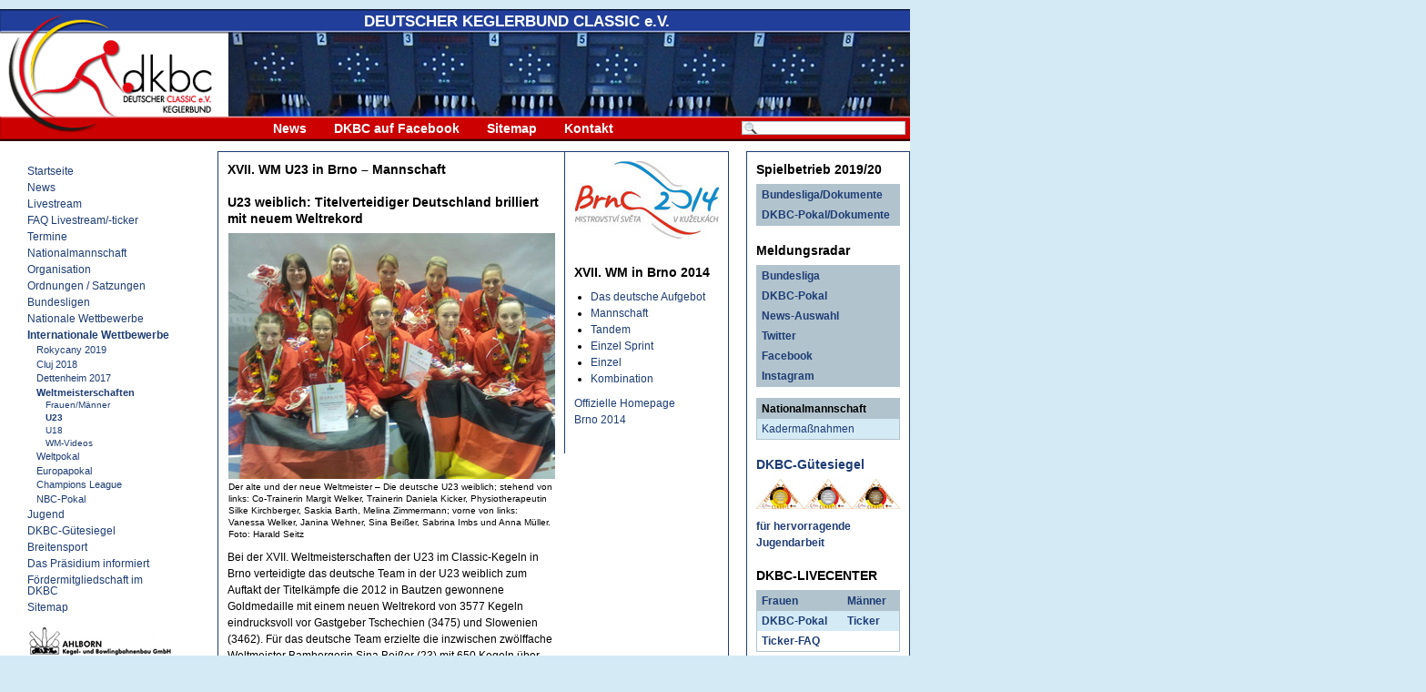

--- FILE ---
content_type: text/html; charset=utf-8
request_url: https://www.dkbc.de/DKBC_Archiv/www.dkbc.de/internationale-wettbewerbe/weltmeisterschaften/u23/xvii-wm-in-brno-2014/mannschaft/index.html
body_size: 12335
content:
<!DOCTYPE html
     PUBLIC "-//W3C//DTD XHTML 1.0 Transitional//EN"
     "http://www.w3.org/TR/xhtml1/DTD/xhtml1-transitional.dtd">
<html xml:lang="de-DE" lang="de-DE" xmlns="http://www.w3.org/1999/xhtml">

<!-- Mirrored from www.dkbc.de/internationale-wettbewerbe/weltmeisterschaften/u23/xvii-wm-in-brno-2014/mannschaft/ by HTTrack Website Copier/3.x [XR&CO'2014], Sun, 14 Jul 2019 01:27:54 GMT -->
<!-- Added by HTTrack --><meta http-equiv="content-type" content="text/html;charset=utf-8" /><!-- /Added by HTTrack -->
<head>

<meta http-equiv="Content-Type" content="text/html; charset=utf-8" />
<!-- 
	This website is powered by TYPO3 - inspiring people to share!
	TYPO3 is a free open source Content Management Framework initially created by Kasper Skaarhoj and licensed under GNU/GPL.
	TYPO3 is copyright 1998-2012 of Kasper Skaarhoj. Extensions are copyright of their respective owners.
	Information and contribution at http://typo3.org/
-->

<base  />
<link rel="shortcut icon" href="../../../../../index.html" type="directory" />
<link rel="icon" href="../../../../../index.html" type="directory" />
<title>Deutschen Keglerbundes Classic e.V. (DKBC): Mannschaft</title>
<meta name="generator" content="TYPO3 4.6 CMS" />

<link rel="stylesheet" type="text/css" href="../../../../../typo3temp/stylesheet_392ef720379835.css?1326459093" media="all" />
<link rel="stylesheet" type="text/css" href="../../../../../fileadmin/template/css/reset80dd.css?1325157881" media="all" />
<link rel="stylesheet" type="text/css" href="../../../../../fileadmin/template/css/layout20f14.css?1372665509" media="all" />
<link rel="stylesheet" type="text/css" href="../../../../../fileadmin/template/css/rte3c6c.css?1326822863" media="all" />
<link rel="stylesheet" type="text/css" href="../../../../../fileadmin/template/css/print80dd.css?1325157881" media="print" />


<script src="../../../../../fileadmin/template/js/jquery-1.7.1.min9e7e.js?1325501308" type="text/javascript"></script>
<script src="../../../../../fileadmin/template/js/init-dkbc372f.js?1332745267" type="text/javascript"></script>


<link href="../../../../../news/indexee9f.html?type=100" rel="alternate" title="DKBC News" type="application/rss+xml" /><link rel="stylesheet" href="../../../../../typo3conf/ext/perfectlightbox/res/css/slightbox.css" type="text/css" media="screen,projection" /><script type="text/javascript" src="../../../../../typo3conf/ext/perfectlightbox/res/js/slimbox.2.0.4.yui.js"></script><script type="text/javascript">
	SlimboxOptions.resizeSpeed = 400;
	SlimboxOptions.overlayOpacity = 0.8;
	SlimboxOptions.loop = true;
	SlimboxOptions.allowSave = false;
	SlimboxOptions.slideshowAutoplay = false;
	SlimboxOptions.slideshowInterval = 5000;
	SlimboxOptions.slideshowAutoclose = true;
	SlimboxOptions.counterText = 'Bild ###x### von ###y###';</script>


</head>
<body id="cts-page-1129" class="cts-layout-mode-mbe cts-lang-0 cts-layout-1">

<div class="superbanner"><!-- Anschlusstor Tag 2015-07 -->
<script src="http://anschlusstor.adspirit.de/adscript.php?pnm=21990&amp;ord=[timestamp]" type="text/javascript" language="JavaScript"></script>
<noscript>
 <a href="http://anschlusstor.adspirit.de/adnoclick.php?pnm=21990&amp;ord=[timestamp]" target="_top">
  <img src="http://anschlusstor.adspirit.de/adnoscript.php?pid=1949&amp;ord=[timestamp]"
       alt="Hier klicken!" border="0" width="728" height="90" />
 </a>
</noscript></div>
	<div id="page">
		<div id="header">
			<h1><a href="#" >DEUTSCHER KEGLERBUND <span>CLASSIC</span> e.V.</a></h1><ul><li class="cts-first"><a href="../../../../../news/index.html" onfocus="blurLink(this);"  >News</a></li><li><a href="https://www.facebook.com/dkbc.news" onfocus="blurLink(this);"  >DKBC auf Facebook</a></li><li><a href="../../../../../sitemap/index.html" onfocus="blurLink(this);"  >Sitemap</a></li><li class="cts-last"><a href="../../../../../sonstiges/kontakt/index.html" onfocus="blurLink(this);"  >Kontakt</a></li></ul><form class="lib-search" method="post" action="http://www.dkbc.de/suche/"><input type="text" class="lib-search-sword" value="" name="tx_indexedsearch[sword]" /><input type="submit" class="lib-search-sword-submit" value="Suchen" name="tx_indexedsearch[submit_button]" /></form>
		</div>
		<div id="content-wrap">
			<div id="col-nav" class="col">
				<div class="inlay">
					<ul><li class="cts-first"><a href="../../../../../index.html" onfocus="blurLink(this);"  >Startseite</a></li><li class="cts-ifsub"><a href="../../../../../news/index.html" onfocus="blurLink(this);"  >News</a></li><li class="cts-ifsub"><a href="../../../../../livestream/index.html" onfocus="blurLink(this);"  >Livestream</a></li><li><a href="../../../../../faq-livestreamliveticker/index.html" onfocus="blurLink(this);"  >FAQ Livestream/-ticker</a></li><li><a href="../../../../../termine/index.html" onfocus="blurLink(this);"  >Termine</a></li><li class="cts-ifsub"><a href="../../../../../nationalmannschaft/index.html" onfocus="blurLink(this);"  >Nationalmannschaft</a></li><li class="cts-ifsub"><a href="../../../../../organisation/index.html" onfocus="blurLink(this);"  >Organisation</a></li><li><a href="../../../../../ordnungen-satzungen/index.html" onfocus="blurLink(this);"  >Ordnungen / Satzungen</a></li><li class="cts-ifsub"><a href="../../../../../bundesligen/index.html" onfocus="blurLink(this);"  >Bundesligen</a></li><li class="cts-ifsub"><a href="../../../../../nationale-wettbewerbe/index.html" onfocus="blurLink(this);"  >Nationale Wettbewerbe</a></li><li class="cts-ifsub cts-actifsub cts-act"><a href="../../../../index.html" onfocus="blurLink(this);"  class="cts-act cts-actifsub">Internationale Wettbewerbe</a><ul><li class="cts-first cts-ifsub"><a href="http://dkbc.zliga.de/News/1370193068/1557057682/wm2019" onfocus="blurLink(this);"  >Rokycany 2019</a></li><li class="cts-ifsub"><a href="../../../../cluj-2018/index.html" onfocus="blurLink(this);"  >Cluj 2018</a></li><li class="cts-ifsub"><a href="../../../../dettenheim-2017/index.html" onfocus="blurLink(this);"  >Dettenheim 2017</a></li><li class="cts-ifsub cts-actifsub cts-act"><a href="../../../index.html" onfocus="blurLink(this);"  class="cts-act cts-actifsub">Weltmeisterschaften</a><ul><li class="cts-first cts-ifsub"><a href="../../../frauenmaenner/index.html" onfocus="blurLink(this);"  >Frauen/Männer</a></li><li class="cts-ifsub cts-actifsub cts-act"><a href="../../index.html" onfocus="blurLink(this);"  class="cts-act cts-actifsub">U23</a></li><li class="cts-ifsub"><a href="../../../u18/index.html" onfocus="blurLink(this);"  >U18</a></li><li class="cts-last cts-ifsub"><a href="../../../wm-videos/index.html" onfocus="blurLink(this);"  >WM-Videos</a></li></ul></li><li class="cts-ifsub"><a href="../../../../weltpokal/index.html" onfocus="blurLink(this);"  >Weltpokal</a></li><li class="cts-ifsub"><a href="../../../../europapokal/index.html" onfocus="blurLink(this);"  >Europapokal</a></li><li class="cts-ifsub"><a href="../../../../champions-league/index.html" onfocus="blurLink(this);"  >Champions League</a></li><li class="cts-last cts-ifsub"><a href="../../../../nbc-pokal/index.html" onfocus="blurLink(this);"  >NBC-Pokal</a></li></ul></li><li class="cts-ifsub"><a href="../../../../../jugend/index.html" onfocus="blurLink(this);"  >Jugend</a></li><li class="cts-ifsub"><a href="../../../../../dkbc-guetesiegel/index.html" onfocus="blurLink(this);"  >DKBC-Gütesiegel</a></li><li class="cts-ifsub"><a href="../../../../../breitensport/index.html" onfocus="blurLink(this);"  >Breitensport</a></li><li><a href="../../../../../das-praesidium-informiert/index.html" onfocus="blurLink(this);"  >Das Präsidium informiert</a></li><li><a href="../../../../../foerdermitgliedschaft-im-dkbc/index.html" onfocus="blurLink(this);"  >Fördermitgliedschaft im DKBC</a></li><li class="cts-last"><a href="../../../../../sitemap/index.html" onfocus="blurLink(this);"  >Sitemap</a></li></ul>
	<!--  CONTENT ELEMENT, uid:5/image [begin] -->
		<div id="c5" class="csc-default" >
		<!--  Image block: [begin] -->
			<div class="csc-textpic csc-textpic-left csc-textpic-above"><div class="csc-textpic-imagewrap" style="width:160px;"><div class="csc-textpic-imagerow" style="width:160px;"><ul><li class="csc-textpic-image csc-textpic-firstcol csc-textpic-lastcol" style="width:160px;"><a href="http://www.ahlborn-leipzig.de//" target="_blank" ><img src="../../../../../typo3temp/pics/ahlborn_200_35176494c3.png" width="160" height="38" border="0" alt="" /></a></li></ul></div><div class="csc-textpic-imagerow" style="width:160px;"><ul><li class="csc-textpic-image csc-textpic-firstcol csc-textpic-lastcol" style="width:160px;"><a href="http://www.pauly-bowling.com/" target="_blank" ><img src="../../../../../typo3temp/pics/Pauly-logo_200_8711638e1d.png" width="160" height="72" border="0" alt="" /></a></li></ul></div><div class="csc-textpic-imagerow" style="width:160px;"><ul><li class="csc-textpic-image csc-textpic-firstcol csc-textpic-lastcol" style="width:160px;"><a href="../../../../../sonstiges/partner-des-dkbc/resqq-care/index.html" target="_blank" ><img src="../../../../../typo3temp/pics/resq-logo_200_023f3889fc.png" width="160" height="43" border="0" alt="" /></a></li></ul></div><div class="csc-textpic-imagerow" style="width:160px;"><ul><li class="csc-textpic-image csc-textpic-firstcol csc-textpic-lastcol" style="width:160px;"><a href="https://www.teamsport-hoffmann.de/" target="_blank" ><img src="../../../../../typo3temp/pics/Sport-Hoffmann_200_c8272e3837.png" width="160" height="72" border="0" alt="" /></a></li></ul></div><div class="csc-textpic-imagerow" style="width:160px;"><ul><li class="csc-textpic-image csc-textpic-firstcol csc-textpic-lastcol" style="width:160px;"><a href="https://www.tickaroo.com/" target="_blank" ><img src="../../../../../typo3temp/pics/tickaroo_logo_megaphone_200_6337fff73c.png" width="160" height="72" border="0" alt="" /></a></li></ul></div><div class="csc-textpic-imagerow csc-textpic-imagerow-last" style="width:160px;"><ul><li class="csc-textpic-image csc-textpic-firstcol csc-textpic-lastcol" style="width:160px;"><a href="https://www.kegelbahnshop.de/" target="_blank" ><img src="../../../../../typo3temp/pics/Winner-mit-R_200_1e6a14587b.png" width="160" height="61" border="0" alt="" /></a></li></ul></div></div></div><div class="csc-textpic-clear"><!-- --></div>
		<!--  Image block: [end] -->
			</div>
	<!--  CONTENT ELEMENT, uid:5/image [end] -->
		<ul><li class="cts-first cts-ifsub"><a href="../../../../../sonstiges/presse/index.html" onfocus="blurLink(this);"  >Presse</a></li><li><a href="../../../../../sonstiges/kontakt/index.html" onfocus="blurLink(this);"  >Kontakt</a></li><li class="cts-last"><a href="../../../../../sonstiges/archiv/index.html" onfocus="blurLink(this);"  >Archiv</a></li></ul>
				</div>
			</div>
			<div id="content-block">
				<div id="col-maincontent" class="col contentcol">
					<div class="inlay">
					<!–- TYPO3SEARCH_begin -–>
	<!--  CONTENT ELEMENT, uid:8253/textpic [begin] -->
		<div id="c8253" class="csc-default" >
		<!--  Header: [begin] -->
			<div class="csc-header csc-header-n1"><h1 class="csc-firstHeader">XVII. WM U23 in Brno – Mannschaft</h1></div>
		<!--  Header: [end] -->
			
		<!--  Image block: [begin] -->
			<div class="csc-textpic-text"></div>
		<!--  Image block: [end] -->
			</div>
	<!--  CONTENT ELEMENT, uid:8253/textpic [end] -->
		
	<!--  CONTENT ELEMENT, uid:8429/textpic [begin] -->
		<div id="c8429" class="csc-default" >
		<!--  Header: [begin] -->
			<div class="csc-header csc-header-n2"><h1>U23 weiblich: Titelverteidiger Deutschland brilliert mit neuem Weltrekord</h1></div>
		<!--  Header: [end] -->
			
		<!--  Image block: [begin] -->
			<div class="csc-textpic csc-textpic-center csc-textpic-above"><div class="csc-textpic-imagewrap" style="width:359px;"><dl class="csc-textpic-image csc-textpic-firstcol csc-textpic-lastcol" style="width:359px;"><dt><a href="../../../../../typo3temp/pics/weltmeister_deutschland_02_62089321a6.jpg"  title="Der alte und der neue Weltmeister – Die deutsche U23 weiblich; stehend von links: Co-Trainerin Margit Welker, Trainerin Daniela Kicker, Physiotherapeutin Silke Kirchberger, Saskia Barth, Melina Zimmermann; vorne von links: Vanessa Welker, Janina Wehner, Sina Beißer, Sabrina Imbs und Anna Müller. Foto: Harald Seitz" rel="lightbox[lb8429]"><img src="../../../../../typo3temp/pics/weltmeister_deutschland_02_185b3b92d8.jpg" width="359" height="270" border="0" alt="" /></a></dt><dd class="csc-textpic-caption">Der alte und der neue Weltmeister – Die deutsche U23 weiblich; stehend von links: Co-Trainerin Margit Welker, Trainerin Daniela Kicker, Physiotherapeutin Silke Kirchberger, Saskia Barth, Melina Zimmermann; vorne von links: Vanessa Welker, Janina Wehner, Sina Beißer, Sabrina Imbs und Anna Müller. Foto: Harald Seitz</dd></dl></div><div class="csc-textpic-text">
		<!--  Text: [begin] -->
			<p class="bodytext">Bei der XVII. Weltmeisterschaften der U23 im Classic-Kegeln in Brno verteidigte das deutsche Team in der U23 weiblich zum Auftakt der Titelkämpfe die 2012 in Bautzen gewonnene Goldmedaille mit einem neuen Weltrekord von 3577 Kegeln eindrucksvoll vor Gastgeber Tschechien (3475) und Slowenien (3462). Für das deutsche Team erzielte die inzwischen zwölffache Weltmeister Bambergerin Sina Beißer (23) mit 650 Kegeln über 120 Wurf das beste Einzelresultat und hat damit ebenso gute Chancen auf weitere Medaillen in den bis zum kommenden Sonntag folgenden Einzelkonkurrenzen wie die Schrezheimerin Saskia Barth. Die 19-jährige Jüngste im Team spielte als Schlussspielerin mit 628 Kegeln eindrucksvoll auf und knackte bereits 16 Wurf vor Schluss den acht Jahre alten Weltrekord der Sloweninnen (3554).</p>
		<!--  Text: [end] -->
			</div></div><div class="csc-textpic-clear"><!-- --></div>
		<!--  Image block: [end] -->
			</div>
	<!--  CONTENT ELEMENT, uid:8429/textpic [end] -->
		
	<!--  CONTENT ELEMENT, uid:8430/text [begin] -->
		<div id="c8430" class="csc-default" >
		<!--  Text: [begin] -->
			<table class="table-default"><thead><tr><th scope="col" style="height:15.0pt; width:20pt" height="20" width="26"></th><th scope="col" style="width:180pt" width="240">Mannschaft U23 weiblich</th><th scope="col" style="width:60pt" width="80"></th></tr></thead><tbody> <tr> <td class><b>G</b></td> <td class><b>Deutschland</b></td> <td class><b><span>&nbsp;</span>3577 (WR)</b></td> </tr> <tr> <td class></td> <td class>Sina Beißer (Viktoria Bamberg) 650, Vanessa Welker (ESV Pirmasens) 572, Janine Wehner 565, Sabrina Imbs (beide Victoria Bamberg) 580, Melina Zimmermann (KV Liedolsheim) 583, Saskia Barth (KC Schrezheim) 627</td> <td class></td> </tr> <tr> <td class><b>S</b></td> <td class>Tschechien<span>&nbsp;</span></td> <td class>3475</td> </tr> <tr> <td class></td> <td class>Tatouskova 558, Topicova 615, Johnova/61. Hofmanova 584, Musilova 552, Navrkalova 583, Jandikova 583</td> <td class></td> </tr> <tr> <td class><b>B</b></td> <td class>Slowenien</td> <td class>3462</td> </tr> <tr> <td class></td> <td class>Ivancic 598, Crep 545, Dobravec 544, Ulaga 569, Gorjanc 670, Mejac/61. Zalar 536</td> <td class></td> </tr> <tr> <td class>4.</td> <td class>Kroatien</td> <td class>3438</td> </tr> <tr> <td class>5.</td> <td class>Serbien</td> <td class>3409</td> </tr> <tr> <td class>6.</td> <td class>Ungarn</td> <td class>3395</td> </tr> <tr> <td class>7.</td> <td class>Polen</td> <td class>3356</td> </tr> <tr> <td class>8.</td> <td class>Slowakei</td> <td class>3302</td> </tr> <tr> <td class>9.</td> <td class>Rumänien</td> <td class>3298</td> </tr> <tr> <td class>10.</td> <td class>Frankreich</td> <td class>3279</td> </tr> <tr> <td class>11.</td> <td class>Italien</td> <td class>3273</td> </tr> <tr> <td class>12.</td> <td class>Österreich</td> <td class>3240</td> </tr> <tr> <td class>13.</td> <td class>Montenegro</td> <td class>2935</td> </tr> <tr> <td class>14.</td> <td class>Estland</td> <td class>1066</td> </tr> <tr> <td class>15.</td> <td class>Mazedonien</td> <td class>1063</td> </tr> </tbody></table>
		<!--  Text: [end] -->
			</div>
	<!--  CONTENT ELEMENT, uid:8430/text [end] -->
		
	<!--  CONTENT ELEMENT, uid:8452/textpic [begin] -->
		<div id="c8452" class="csc-default" >
		<!--  Header: [begin] -->
			<div class="csc-header csc-header-n4"><h1>U23 männlich verlor Medaillen frühzeitig aus den Augen</h1></div>
		<!--  Header: [end] -->
			
		<!--  Image block: [begin] -->
			<div class="csc-textpic csc-textpic-intext-right"><div class="csc-textpic-imagewrap" style="width:160px;"><div class="csc-textpic-imagerow" style="width:160px;"><dl class="csc-textpic-image csc-textpic-firstcol csc-textpic-lastcol" style="width:160px;"><dt><a href="../../../../../typo3temp/pics/manuel_weiss_team_02_effd70e967.jpg"  title="Manuel Weiß war als Startspieler zugleich Bester im deutschen Team mit 629 Kegeln. Fotos: MS2014brno" rel="lightbox[lb8452]"><img src="../../../../../typo3temp/pics/manuel_weiss_team_02_975cce5dcf.jpg" width="160" height="224" border="0" alt="" /></a></dt><dd class="csc-textpic-caption">Manuel Weiß war als Startspieler zugleich Bester im deutschen Team mit 629 Kegeln. Fotos: MS2014brno<br /></dd></dl></div><div class="csc-textpic-imagerow" style="width:160px;"><dl class="csc-textpic-image csc-textpic-firstcol csc-textpic-lastcol" style="width:160px;"><dt><a href="../../../../../uploads/pics/matthias_hueller_team_02.jpg"  title="Matthias Hüller kam gar nicht mit der Bahn zurecht und musste nach 60 Wurf ausgewechselt werden." rel="lightbox[lb8452]"><img src="../../../../../typo3temp/pics/matthias_hueller_team_02_247801da2a.jpg" width="160" height="115" border="0" alt="" /></a></dt><dd class="csc-textpic-caption">Matthias Hüller kam gar nicht mit der Bahn zurecht und musste nach 60 Wurf ausgewechselt werden.<br /></dd></dl></div><div class="csc-textpic-imagerow" style="width:160px;"><dl class="csc-textpic-image csc-textpic-firstcol csc-textpic-lastcol" style="width:160px;"><dt><a href="../../../../../uploads/pics/daniel_schmid_team.jpg"  title="Daniel Schmid spielte zu kurz und konnte diesen technischen Fehler im Wettkampf nicht mehr ausmerzen." rel="lightbox[lb8452]"><img src="../../../../../typo3temp/pics/daniel_schmid_team_b65000b30e.jpg" width="160" height="115" border="0" alt="" /></a></dt><dd class="csc-textpic-caption">Daniel Schmid spielte zu kurz und konnte diesen technischen Fehler im Wettkampf nicht mehr ausmerzen.<br /></dd></dl></div><div class="csc-textpic-imagerow csc-textpic-imagerow-last" style="width:160px;"><dl class="csc-textpic-image csc-textpic-firstcol csc-textpic-lastcol" style="width:160px;"><dt><a href="../../../../../uploads/pics/dominik_kunze_team_01.jpg"  title="Dominik Kunze übertraf die 600er-Marke, konnte aber die Leistungen aus der UWV nicht auf die Bahn bringen." rel="lightbox[lb8452]"><img src="../../../../../typo3temp/pics/dominik_kunze_team_01_059bfcfc02.jpg" width="160" height="115" border="0" alt="" /></a></dt><dd class="csc-textpic-caption">Dominik Kunze übertraf die 600er-Marke, konnte aber die Leistungen aus der UWV nicht auf die Bahn bringen.</dd></dl></div></div><div class="csc-textpic-text">
		<!--  Text: [begin] -->
			<p class="bodytext">Im zweiten Wettbewerb der XVII. Weltmeisterschaften der U23 in Brno hofften die deutschen Jungen, es den Mädchen vom Vortag gleichzutun. Der Bronzemedaillengewinner von 2012 musste aber bereits beim zweiten Starter wechseln, um den Anschluss nach vorn nicht ganz zu verlieren. Stark begann Manuel Weiß, der Robert Ernjesi (Serbien) lange Zeit Paroli bieten konnte. Gar nicht klar kam dagegen der Neumarkter Matthias Hüller bei seinem ersten WM-Auftritt, mit Denis Annasensl vom EKC Lonsee wurde es ab Wurf 61 sichtlich besser. Weil aber auch Daniel Schmid keinen Sahnetag erwischte, verlor das deutsche Team frühzeitig die angestrebte Medaille aus den Augen und wurde schließlich Fünfter.<br /> Dass die deutschen Kegler aber die Hoffnung nicht aufgaben, bewies Timo Hehl mit 628 Kegeln als Bester seines Durchgangs. Auch Dominik Kunze bot als Jüngster eine solide Leistung, auch wenn er das Einzel-Finale trotz 604 Kegeln verpasste. Auch Schlussspieler Fabian Lutz war lange Zeit auf Finalkurs für die Einzelkonkurrenz, verpasste diese mit 608 Kegeln um ganze sieben Kegel.<br /> <br /> Weltmeister - mit neuen Weltrekord von 3890 Kegeln - wurde Serbien. Das deutsche Team belegte Rang 6.</p>
		<!--  Text: [end] -->
			</div></div><div class="csc-textpic-clear"><!-- --></div>
		<!--  Image block: [end] -->
			</div>
	<!--  CONTENT ELEMENT, uid:8452/textpic [end] -->
		<!–- TYPO3SEARCH_end-–>
					</div>
				</div>
				<!-- ###NO-SIDE### -->
				<div id="col-sidecontent" class="col contentcol">
					<div class="inlay">
						<!–- TYPO3SEARCH_begin -–>
	<!--  CONTENT ELEMENT, uid:8286/shortcut [begin] -->
		<div id="c8286" class="csc-default" >
		<!--  Inclusion of other records (by reference): [begin] -->
			
	<!--  CONTENT ELEMENT, uid:8285/shortcut [begin] -->
		<div id="c8285" class="csc-default" >
		<!--  Inclusion of other records (by reference): [begin] -->
			
	<!--  CONTENT ELEMENT, uid:8197/image [begin] -->
		<div id="c8197" class="csc-default" >
		<!--  Image block: [begin] -->
			<div class="csc-textpic csc-textpic-center csc-textpic-above"><div class="csc-textpic-imagewrap csc-textpic-single-image" style="width:158px;"><img src="../../../../../typo3temp/pics/Logo_wm_2014_250_01_9f5ff3a512.jpg" width="158" height="85" border="0" alt="" /></div></div><div class="csc-textpic-clear"><!-- --></div>
		<!--  Image block: [end] -->
			</div>
	<!--  CONTENT ELEMENT, uid:8197/image [end] -->
		
	<!--  CONTENT ELEMENT, uid:8198/menu [begin] -->
		<div id="c8198" class="csc-default" >
		<!--  Header: [begin] -->
			<div class="csc-header csc-header-n2"><h1>XVII. WM in Brno 2014</h1></div>
		<!--  Header: [end] -->
			
		<!--  Menu/Sitemap element: [begin] -->
			<ul class="csc-menu csc-menu-1"><li><a href="../das-deutsche-aufgebot/index.html" title="Das deutsche Aufgebot"  >Das deutsche Aufgebot</a></li><li><a href="index.html" title="Mannschaft"  >Mannschaft</a></li><li><a href="../tandem/index.html" title="Tandem"  >Tandem</a></li><li><a href="../einzel-sprint/index.html" title="Einzel Sprint"  >Einzel Sprint</a></li><li><a href="../einzel/index.html" title="Einzel"  >Einzel</a></li><li><a href="../kombination/index.html" title="Kombination"  >Kombination</a></li></ul>
		<!--  Menu/Sitemap element: [end] -->
			</div>
	<!--  CONTENT ELEMENT, uid:8198/menu [end] -->
		
	<!--  CONTENT ELEMENT, uid:8196/text [begin] -->
		<div id="c8196" class="csc-default" >
		<!--  Text: [begin] -->
			<p class="bodytext"><a href="http://www.ms2014brno.cz/de/" title="Opens external link in new window" target="_blank" class="external-link-new-window" >Offizielle Homepage&nbsp;<br />Brno 2014</a></p>
		<!--  Text: [end] -->
			</div>
	<!--  CONTENT ELEMENT, uid:8196/text [end] -->
		
		<!--  Inclusion of other records (by reference): [end] -->
			</div>
	<!--  CONTENT ELEMENT, uid:8285/shortcut [end] -->
		
		<!--  Inclusion of other records (by reference): [end] -->
			</div>
	<!--  CONTENT ELEMENT, uid:8286/shortcut [end] -->
		
	<!--  CONTENT ELEMENT, uid:8893/shortcut [begin] -->
		<div id="c8893" class="csc-default" >
		<!--  Inclusion of other records (by reference): [begin] -->
			
		<!--  Inclusion of other records (by reference): [end] -->
			</div>
	<!--  CONTENT ELEMENT, uid:8893/shortcut [end] -->
		<!–- TYPO3SEARCH_end-–>
					</div>
				</div>
				<!-- ###NO-SIDE### -->
			</div>
			<div id="col-adown" class="col contentcol">
				<div class="inlay">
					
	<!--  CONTENT ELEMENT, uid:7947/text [begin] -->
		<div id="c7947" class="csc-default" >
		<!--  Header: [begin] -->
			<div class="csc-header csc-header-n1"><h1 class="csc-firstHeader">Spielbetrieb 2019/20</h1></div>
		<!--  Header: [end] -->
			
		<!--  Text: [begin] -->
			<table class="table-default"><thead> <tr><th scope="col" rowspan="1" class="align-left"><a href="../../../../../bundesligen/index.html" title="Opens internal link in current window" class="internal-link" >Bundesliga/Dokumente<br /></a></th></tr><tr><th scope="col" rowspan="1" class="align-left"><a href="../../../../../nationale-wettbewerbe/dkbc-pokal/saison-201819/index.html" title="Opens internal link in current window" class="internal-link" >DKBC-Pokal/Dokumente</a></th></tr></thead><tbody></tbody></table>
		<!--  Text: [end] -->
			</div>
	<!--  CONTENT ELEMENT, uid:7947/text [end] -->
		
	<!--  CONTENT ELEMENT, uid:13524/text [begin] -->
		<div id="c13524" class="csc-default" >
		<!--  Header: [begin] -->
			<div class="csc-header csc-header-n2"><h1>Meldungsradar</h1></div>
		<!--  Header: [end] -->
			
		<!--  Text: [begin] -->
			<table class="table-default"><thead><tr><th rowspan="1" scope="col"><a href="../../../../../news/bundesligen/d6c13aa900f9216df233faebe05594d5/index.html" title="Neues aus den Bundesligen" target="_top" class="external-link" >Bundesliga</a></th></tr><tr><th rowspan="1" scope="col"><a href="../../../../../news/dkbc-pokal/52ba7a37a372746768527c889ddbe496/index.html" title="Opens external link in new window" target="_top" class="external-link-new-window" >DKBC-Pokal</a></th></tr><tr><th rowspan="1" scope="col"><a href="../../../../../news/alle-news/5ad2f518b71945855b0ad4f504600f50/index.html" title="Opens external link in new window" target="_top" class="external-link-new-window" >News-Auswahl</a></th></tr><tr><th rowspan="1" scope="col"><a href="http://twitter.com/dkbc_news" title="Opens external link in new window" target="_blank" class="external-link-new-window" >Twitter</a></th></tr><tr><th rowspan="1" scope="col"><a href="https://www.facebook.com/dkbc.news" title="Opens external link in new window" target="_blank" class="external-link-new-window" >Facebook</a></th></tr><tr><th rowspan="1" scope="col"><a href="http://www.instagram.com/kegelnlebt/" title="Opens external link in new window" target="_blank" class="external-link-new-window" >Instagram</a></th></tr></thead><tbody></tbody></table>
		<!--  Text: [end] -->
			</div>
	<!--  CONTENT ELEMENT, uid:13524/text [end] -->
		
	<!--  CONTENT ELEMENT, uid:13874/text [begin] -->
		<div id="c13874" class="csc-default" >
		<!--  Text: [begin] -->
			<table class="table-default"><thead><tr><th scope="col">Nationalmannschaft</th></tr></thead><tbody><tr><td class><a href="../../../../../nationalmannschaft/kadermassnahmen/index.html" title="Opens internal link in current window" class="internal-link" >Kadermaßnahmen</a></td></tr></tbody></table>
		<!--  Text: [end] -->
			</div>
	<!--  CONTENT ELEMENT, uid:13874/text [end] -->
		
	<!--  CONTENT ELEMENT, uid:11235/textpic [begin] -->
		<div id="c11235" class="csc-default" >
		<!--  Header: [begin] -->
			<div class="csc-header csc-header-n4"><h1><a href="../../../../../dkbc-guetesiegel/index.html" >DKBC-Gütesiegel</a></h1></div>
		<!--  Header: [end] -->
			
		<!--  Image block: [begin] -->
			<div class="csc-textpic csc-textpic-center csc-textpic-above"><div class="csc-textpic-imagewrap csc-textpic-single-image" style="width:158px;"><a href="../../../../../dkbc-guetesiegel/index.html" ><img src="../../../../../typo3temp/pics/Alle3Guetesiegel_breit_ohne_text_1000_01_b4369a84d3.jpg" width="158" height="33" border="0" alt="" /></a></div><div class="csc-textpic-text">
		<!--  Text: [begin] -->
			<p class="align-left"><a href="../../../../../dkbc-guetesiegel/index.html" title="Opens internal link in current window" class="internal-link" ><b>für hervorragende Jugendarbeit</b></a></p>
		<!--  Text: [end] -->
			</div></div><div class="csc-textpic-clear"><!-- --></div>
		<!--  Image block: [end] -->
			</div>
	<!--  CONTENT ELEMENT, uid:11235/textpic [end] -->
		
	<!--  CONTENT ELEMENT, uid:7770/text [begin] -->
		<div id="c7770" class="csc-default" >
		<!--  Header: [begin] -->
			<div class="csc-header csc-header-n5"><h1>DKBC-LIVECENTER</h1></div>
		<!--  Header: [end] -->
			
		<!--  Text: [begin] -->
			<table class="table-default"><thead><tr><th scope="col"><a href="http://bit.ly/live_frauen" title="Zum DKBC-Livecenter Frauen" target="_blank" class="external-link-new-window" >Frauen</a></th><th scope="col"><a href="http://bit.ly/live_maenner" title="Zum DKBC-Livecenter Männer" target="_blank" class="external-link-new-window" >Männer</a></th></tr></thead><tbody><tr><td class><a href="http://dkbc.zliga.de/News/1370193068/1507978200/Info_Nachrichten_Pokal" title="Livecenter DKBC-Pokal" target="_blank" class="external-link-new-window" ><b>DKBC-Pokal</b></a></td><td class><a href="http://bit.ly/ligapokalportal" title="Die DKBC-Liveticker" target="_blank" class="external-link-new-window" ><b>Ticker</b></a></td></tr><tr><td class><b><a href="../../../../../faq-livestreamliveticker/index.html" title="Opens internal link in current window" class="internal-link" >Ticker-FAQ</a></b></td><td class></td></tr></tbody></table>
		<!--  Text: [end] -->
			</div>
	<!--  CONTENT ELEMENT, uid:7770/text [end] -->
		
	<!--  CONTENT ELEMENT, uid:11416/image [begin] -->
		<div id="c11416" class="csc-default" >
		<!--  Header: [begin] -->
			<div class="csc-header csc-header-n6"><h1>DKBC-Image- und Erklär-Filme</h1></div>
		<!--  Header: [end] -->
			
		<!--  Image block: [begin] -->
			<div class="csc-textpic csc-textpic-center csc-textpic-above"><div class="csc-textpic-imagewrap" style="width:158px;"><div class="csc-textpic-imagerow" style="width:158px;"><ul><li class="csc-textpic-image csc-textpic-firstcol csc-textpic-lastcol" style="width:158px;"><a href="../../../../../fileadmin/videos/DKBC%20Imagefilm%20-%20MP4%20HD.mp4" ><img src="../../../../../typo3temp/pics/image_film_6df210fcf9.jpg" width="158" height="89" border="0" alt="" /></a></li></ul></div><div class="csc-textpic-imagerow csc-textpic-imagerow-last" style="width:158px;"><ul><li class="csc-textpic-image csc-textpic-firstcol csc-textpic-lastcol" style="width:158px;"><a href="../../../../../fileadmin/videos/Erklaerung%20Regeln%20-%20MP4%20HD.mp4" ><img src="../../../../../typo3temp/pics/erklaer-film_52d4a6d60d.jpg" width="158" height="90" border="0" alt="" /></a></li></ul></div></div></div><div class="csc-textpic-clear"><!-- --></div>
		<!--  Image block: [end] -->
			</div>
	<!--  CONTENT ELEMENT, uid:11416/image [end] -->
		
	<!--  CONTENT ELEMENT, uid:12309/text [begin] -->
		<div id="c12309" class="csc-default" >
		<!--  Text: [begin] -->
			<p class="bodytext"><span class="rte-smalltext"><a href="../../../../../fileadmin/pdf/Organisation/downloadcenter/2016-07-DKB%20Anti-Doping-Vereinbarung-Ausf%c3%bcllbar.pdf" title="Initiates file download" class="download" >Aktuelle Anti-Doping-Erklärung</a><br /><a href="https://www.gesetze-im-internet.de/antidopg/BJNR221010015.html" title="Opens external link in new window" target="_blank" class="external-link-new-window" >Anti-Doping-Gesetz</a></span></p>
		<!--  Text: [end] -->
			</div>
	<!--  CONTENT ELEMENT, uid:12309/text [end] -->
		
	<!--  CONTENT ELEMENT, uid:6878/image [begin] -->
		<div id="c6878" class="csc-default" >
		<!--  Image block: [begin] -->
			<div class="csc-textpic csc-textpic-center csc-textpic-above"><div class="csc-textpic-imagewrap" style="width:158px;"><dl class="csc-textpic-image csc-textpic-lastcol" style="width:158px;"><dt><a href="http://www.kegelnundbowling.de/" target="_blank" title="Zur Homepage des Dachverbandes DKB"><img src="../../../../../typo3temp/pics/dkb_logo_07_196f210df1.gif" width="158" height="53" border="0" alt="" /></a></dt><dd class="csc-textpic-caption">Zur Homepage des Dachverbandes DKB</dd></dl></div></div><div class="csc-textpic-clear"><!-- --></div>
		<!--  Image block: [end] -->
			</div>
	<!--  CONTENT ELEMENT, uid:6878/image [end] -->
		
	<!--  CONTENT ELEMENT, uid:989/textpic [begin] -->
		<div id="c989" class="csc-default" >
		<!--  Header: [begin] -->
			<div class="csc-header csc-header-n9"><h1><a href="http://www.kegeln-und-bowling-umwerfende-sportarten.de/" >Umwerfender Sport</a></h1></div>
		<!--  Header: [end] -->
			
		<!--  Image block: [begin] -->
			<div class="csc-textpic csc-textpic-center csc-textpic-above"><div class="csc-textpic-imagewrap csc-textpic-single-image" style="width:158px;"><a href="http://www.deutscher-keglerbund.de/dkb_marketing.htm" target="_blank" ><img src="../../../../../typo3temp/pics/dkb_aufkleber_kegeln_10116c3fc8.gif" width="158" height="130" border="0" alt="" /></a></div><div class="csc-textpic-text">
		<!--  Text: [begin] -->
			<p class="bodytext"><a href="http://www.deutscher-keglerbund.de/dkb_marketing.htm" title="Opens external link in new window" target="_blank" class="external-link-new-window" >Attraktive DKB-Werbemittel</a></p>
		<!--  Text: [end] -->
			</div></div><div class="csc-textpic-clear"><!-- --></div>
		<!--  Image block: [end] -->
			</div>
	<!--  CONTENT ELEMENT, uid:989/textpic [end] -->
		
	<!--  CONTENT ELEMENT, uid:386/text [begin] -->
		<div id="c386" class="csc-default"  style="margin-top:50px;" >
		<!--  Header: [begin] -->
			<div class="csc-header csc-header-n10"><h1 style="text-align:right;">Archivinfo</h1></div>
		<!--  Header: [end] -->
			
		<!--  Text: [begin] -->
			<div><p class="float-left align-right">Daten vor 2012 befinden sich noch teilweise noch auf der alten Homepage unter&nbsp;<a href="http://www.alt.dkbc.de/" title="Opens external link in new window" target="_blank" class="external-link-new-window" >www.alt.dkbc.de</a></p>
<p class="bodytext">&nbsp;</p></div>
		<!--  Text: [end] -->
			</div>
	<!--  CONTENT ELEMENT, uid:386/text [end] -->
		
				</div>
			</div>
			<div id="col-adpaid" class="col contentcol">
				<div class="inlay">
					
	<!--  CONTENT ELEMENT, uid:10755/html [begin] -->
		
		<!--  Raw HTML content: [begin] -->
			<script src="http://anschlusstor.adspirit.de/adscript.php?pnm=21991&amp;ord=[timestamp]" type="text/javascript" language="JavaScript"></script>
<noscript>
 <a href="http://anschlusstor.adspirit.de/adnoclick.php?pnm=21991&amp;ord=[timestamp]" target="_top">
  <img src="http://anschlusstor.adspirit.de/adnoscript.php?pid=1950&amp;ord=[timestamp]"
       alt="Hier klicken!" border="0" width="160" height="600" />
 </a>
</noscript>
		<!--  Raw HTML content: [end] -->
			
	<!--  CONTENT ELEMENT, uid:10755/html [end] -->
		
				</div>
			</div>
			<div id="footer">
				<ul><li class="cts-first"><a href="../../../../../footer/impressum/index.html" onfocus="blurLink(this);"  >Impressum</a></li><li><a href="../../../../../footer/nutzungsbedingungen/index.html" onfocus="blurLink(this);"  >Nutzungsbedingungen</a></li><li class="cts-last"><a href="../../../../../footer/datenschutz/index.html" onfocus="blurLink(this);"  >Datenschutz</a></li></ul>
			</div>
		</div>
	</div>
<script src="../../../../../../cdn.jquerytools.org/1.2.5/form/jquery.tools.min.js" type="text/javascript"></script>
<script src="../../../../../../cdn.jquerytools.org/1.2.5/tiny/jquery.tools.min.js" type="text/javascript"></script>

<script type="text/javascript">
/*<![CDATA[*/
<!-- 
/*TS_inlineFooter*/
(function($) {
	$.tools.validator.localize('en', {
		'*': 'Bitte diesen Wert korrigieren',
		'[required]': 'Dies ist ein Pflichtfeld',
		':email': 'Bitte eine gültige E-Mail-Adresse eingeben',
		':url': 'Bitte eine gültige URL eingeben (z.B. http://www.test.de)',
		':number': 'Bitte eine Nummer eintragen',
		':digits': 'Bitte eine Nummer ohne Komma oder Punkt eintragen',
		':username': 'Bitte nur Buchstaben (a-z) oder Zahlen (0-9) eingeben. Leer- oder andere Zeichen sind nicht erlaubt',
		':date': 'Bitte ein gültiges Datum eingeben',
		':datetime': 'Bitte ein gültiges Datum mit Uhrzeit eingeben',
		':time': 'Ungültige Zeit',
		'[max]': 'Bitte einen Wert grösser als $1 eingeben',
		'[min]': 'Bitte einen Wert kleiner als $1 eingeben'
	});

	$.tools.dateinput.localize('en', {
		'months': 'Januar,Februar,März,April,Mai,Juni,Juli,August,September,Oktober,November,Dezember',
		'shortMonths': 'Jan,Feb,Mrz,Apr,Mai,Jun,Jul,Aug,Sep,Okt,Nov,Dez',
		'days': 'Sonntag,Montag,Dienstag,Mittwoch,Donnerstag,Freitag,Samstag',
		'shortDays': 'So,Mo,Di,Mi,Do,Fr,Sa'
	});

	$(function() {
		$(':date').dateinput({
			format: 'dd.mm.yyyy',
			firstDay: parseInt('1'),
			selectors: true,
			disabled: false,
			readonly: false,
			yearRange: [-99, 99],
			change: function(event, date) {
				var y = parseInt(this.getValue('yyyy'));
				var m = parseInt(this.getValue('m')) - 1;
				var d = parseInt(this.getValue('d'));
				var timestampOfDate = new Date(y, m, d).getTime() / 1000;
				var timezoneOffset = new Date(y, m, d).getTimezoneOffset() * 60;
				timestampOfDate -= timezoneOffset;
				var oldTimestamp = this.getInput().nextAll('input[type=hidden]').val();
				if (this.getInput().nextAll('input[type=time]').length > 0 && oldTimestamp != '' && parseInt(oldTimestamp) == oldTimestamp) {
					var oldDate = new Date(oldTimestamp * 1000);
					var hours = parseInt(oldDate.getUTCHours());
					var minutes = parseInt(oldDate.getUTCMinutes());
					timestampOfDate += parseInt(hours * 3600 + minutes * 60);
				}
				this.getInput().next('input[type=hidden]').val(timestampOfDate);
			}
		}).each(function(i) {
					var initTimestamp = $(this).next('input[type=hidden]').val();
					if (initTimestamp != '' && parseInt(initTimestamp) == initTimestamp) {
						var initDatetime = new Date(parseInt(initTimestamp) * 1000);
						var year = initDatetime.getUTCFullYear();
						var month = initDatetime.getUTCMonth();
						var day = initDatetime.getUTCDate();
						$(this).data('dateinput').setValue(year, month, day);
					}
				});

		$.tools.validator.fn('input:checkbox',
				function(input, value) {
					checkboxes = input.parent().parent().find('input:checkbox');
					if (checkboxes.filter('.required_one').length > 0) {
						if (checkboxes.filter(':checked').length == 0) {
							return (input.filter('.required_one').length == 0) ? true : 'Bitte treffen Sie mindestens eine Auswahl';
						} else {
							powermail_validator.data('validator').reset(checkboxes);
						}
					}
					return true;
				}
		);

		// initialize range input
		$(':range').rangeinput();

		$('.tx_powermail_pi1_form input:checkbox').click(function() {
			$(this).parent().parent().find('input:checkbox').blur();
            var checkid = $(this).attr('id');
            var valueid = checkid.replace(/check_/, 'value_');
            var targetid = checkid.replace(/check_/, '');
            $('#' + targetid).val($(this).is(':checked') ? $('#' + valueid).val() : '');
		});

		// time validation
		$.tools.validator.fn('input[type=time]', 'Dies ist ein Pflichtfeld',
				function(input, value) {
					if (value != '' && !/\d\d:\d\d/.test(value)) {
						return false;
					} else {
						var time = value.split(':');
						var hour = parseInt(time[0]);
						var minute = parseInt(time[1]);
						if (hour > 23 || hour < 0 || minute > 59 || minute < 0) {
							return false;
						}
						if (input.prevAll('input.powermail_datetime').length > 0) {
							var oldDate = new Date(input.prev('input').val() * 1000);
							var year = oldDate.getUTCFullYear();
							var month = oldDate.getUTCMonth();
							var day = oldDate.getUTCDate();
							var secondsToAdd = hour * 3600 + minute * 60;
							var timestamp = (new Date(year, month, day, hour, minute, 0).getTime() / 1000);
							var timezoneOffset = new Date(year, month, day, hour, minute, 0).getTimezoneOffset() * 60;
							input.prev('input').val(timestamp - timezoneOffset);
						}
						return true;
					}
				}
		);

		// validate time fields
		$('input[type=time]').addClass('powermail_time').each(function(i) {
			// check if part of datetime field
			if ($(this).prevAll('input.powermail_datetime').length > 0) {
				if ($(this).prev('input').val() != '') {
					var newDate = new Date(parseInt($(this).prev('input').val() * 1000));
					var h = parseInt(newDate.getUTCHours());
					var m = parseInt(newDate.getUTCMinutes());
					h = (h < 10) ? '0' + h : h;
					m = (m < 10) ? '0' + m : m;
					$(this).val(h + ':' + m);
				} else {
					$(this).attr('placeholder', '00:00');
				}
			}
		});

		// select validation
		$.tools.validator.fn('select', '',
				function(el, value) {
                    if (el.attr('multiple')) {
                        return value != null ? true: 'Bitte treffen Sie mindestens eine Auswahl';
                    } else {
                        return value.length > 0 ? true : '';
                    }
				}
		);

		if (!false) {
			powermail_validator = $('.tx_powermail_pi1_form').validator({
				position: 'top right',
				offset: [-5, -20],
				message: '<div><em/></div>',
				inputEvent: 'blur',
				grouped: true,
				singleError: false,
				formEvent : 'submit',
				onBeforeValidate: function(e, els) {
					clearPlaceholderValue(e, els);
				},
				onBeforeFail: function(e, els, matcher) {
					setPlaceholderValue(e, els, matcher);
				},
				onFail: function(e, els) {
					$('html,body').animate({ "scrollTop": $(els[0].input).offset().top - 50}, 1000);
				}
			});
		}

        var fakeTextarea = document.createElement('textarea'),
            textareaMaxlengthSupport = ('maxlength' in fakeTextarea);

        if (!textareaMaxlengthSupport) {
			$('textarea[maxlength]').each(function() {
                $(this).bind('keypress blur', function() {
                    $(this).val($(this).val().substr(0, $(this).attr('maxlength')));
                });
            });
        }

		// add placeholder attribute behavior in web browsers that don't support it
		var fakeInput = document.createElement('input'),
				placeHolderSupport = ('placeholder' in fakeInput);
		clearPlaceholderValues = function () {
			if (!placeHolderSupport) {
				$('input:text, textarea').each(function(i) {
					if ($(this).val() === $(this).attr('placeholder')) {
						$(this).val('');
					}
				});
			}
		};

		clearPlaceholderValue = function (e, els) {
			if (!placeHolderSupport) {
				$(this).removeClass('placeholder');
				if (els.val() === els.attr('placeholder')) {
					els.val('');
				}
			}
		};

		setPlaceholderValue = function (e, els, matcher) {
			if (!placeHolderSupport) {
				if (els.val().length === 0 && e.keyCode != 9 && els.attr('placeholder') != undefined) {
					els.val(els.attr('placeholder'));
					els.addClass('placeholder');
				}
			}
		};

		if (!placeHolderSupport) {
			$('input:text, textarea').each(function(i) {
				if ($(this).val().length === 0) {
					var originalText = $(this).attr('placeholder');
					$(this).val(originalText);
					$(this).addClass('placeholder');
					$(this).bind('focus', function (i) {
						$(this).removeClass('placeholder');
						if ($(this).val() === $(this).attr('placeholder')) {
							$(this).val('');
						}
					});
				}
			});
			// empties the placeholder text at form submit if it hasn't changed
			$('form').bind('submit', function () {
				clearPlaceholderValues();
			});

			// clear at window reload to avoid it stored in autocomplete
			$(window).bind('unload', function () {
				clearPlaceholderValues();
			});
		}

		// add tabs to fieldsets for multiple page
		$('ul.powermail_multiplejs_tabs li a:first').addClass('act'); // first tab with class "act"
		if ($.ui && typeof($.ui.tabs) == 'function') {
			// Add UI tabs
			$('.powermail_multiple_js .powermail_multiplejs_tabs_item a').each(function(id, item) {
				var temp = item.href.split('#');
				var temp_last = temp[temp.length - 1];
				var search = /^tx\-powermail\-pi1\_fieldset/;
				if (search.test(temp_last)) {
					item.href = '#' + temp_last;
				}
			});
			$('.powermail_multiple_js').tabs(); // enable UI tabs()
		} else {
			// add TOOLS tabs
			$('ul.powermail_multiplejs_tabs').tabs('div.fieldsets > fieldset');
		}
		$('ul.powermail_multiplejs_tabs li a').click(function() { // change "act" on click
			$('ul.powermail_multiplejs_tabs li a').removeClass('act');
			$(this).addClass('act');
			// reset error messages if js validation is enabled
			if (!false)
			{
				$(this).parent().parent().find('a').not('.current').each(function(id, item) {
					var temp = item.href.split('#');
					var resetSelector = $('#' + temp[temp.length - 1] + ' :input');
					powermail_validator.data('validator').reset(resetSelector);
				});
			}
		});
	});
})(jQuery);


// -->
/*]]>*/
</script>

</body>

<!-- Mirrored from www.dkbc.de/internationale-wettbewerbe/weltmeisterschaften/u23/xvii-wm-in-brno-2014/mannschaft/ by HTTrack Website Copier/3.x [XR&CO'2014], Sun, 14 Jul 2019 01:28:35 GMT -->
</html>

--- FILE ---
content_type: text/css
request_url: https://www.dkbc.de/DKBC_Archiv/www.dkbc.de/typo3temp/stylesheet_392ef720379835.css?1326459093
body_size: 3251
content:
/* default styles for extension "tx_felogin_pi1" */
	.tx-felogin-pi1 label {
		display: block;
	}
/* default styles for extension "tx_femp3player_pi1" */
		.tx-femp3player-pi1 {
			text-align: center;
		}
		.tx-femp3player-pi1 TABLE {
			border: solid 1px #BCBCBC;
			margin-top: 5px;
			margin-bottom: 5px;
			border-collapse: collapse;
		}
		.tx-femp3player-pi1 TD {
			border: solid 1px #BCBCBC;
			padding: 5px;
		}
/* default styles for extension "tx_flvplayer_pi1" */
		.tx-flvplayer-pi1 {
			text-align: center;
		}
/* default styles for extension "tx_indexedsearch" */
		.tx-indexedsearch .tx-indexedsearch-browsebox LI { display:inline; margin-right:5px; }
		.tx-indexedsearch .tx-indexedsearch-searchbox INPUT.tx-indexedsearch-searchbox-button { width:100px; }
		.tx-indexedsearch .tx-indexedsearch-searchbox INPUT.tx-indexedsearch-searchbox-sword { width:150px; }
		.tx-indexedsearch .tx-indexedsearch-whatis { margin-top:10px; margin-bottom:5px; }
		.tx-indexedsearch .tx-indexedsearch-whatis .tx-indexedsearch-sw { font-weight:bold; font-style:italic; }
		.tx-indexedsearch .tx-indexedsearch-noresults { text-align:center; font-weight:bold; }
		.tx-indexedsearch .tx-indexedsearch-res TD.tx-indexedsearch-descr { font-style:italic; }
		.tx-indexedsearch .tx-indexedsearch-res .tx-indexedsearch-descr .tx-indexedsearch-redMarkup { color:red; }
		.tx-indexedsearch .tx-indexedsearch-res .tx-indexedsearch-info { background:#eeeeee; }
		.tx-indexedsearch .tx-indexedsearch-res .tx-indexedsearch-secHead { margin-top:20px; margin-bottom:5px; }
		.tx-indexedsearch .tx-indexedsearch-res .tx-indexedsearch-secHead H2 { margin-top:0px; margin-bottom:0px; }
		.tx-indexedsearch .tx-indexedsearch-res .tx-indexedsearch-secHead TD { background:#cccccc; vertical-align:middle; }
		.tx-indexedsearch .tx-indexedsearch-res .noResume { color:#666666; }
		.tx-indexedsearch .tx-indexedsearch-category { background:#cccccc; font-size:16px; font-weight:bold; }

		/* Additional styles, needed for the tableless template_css.tmpl (styles don't conflict with the original template) */
		.tx-indexedsearch .res-tmpl-css { clear:both; margin-bottom:1em; }
		.tx-indexedsearch .searchbox-tmpl-css LABEL { margin-right:1em; width:10em; float:left; }
		.tx-indexedsearch .result-count-tmpl-css, .tx-indexedsearch .percent-tmpl-css { letter-spacing:0; font-weight:normal; margin-top:-1.2em; float:right; }
		.tx-indexedsearch .info-tmpl-css dt, .tx-indexedsearch dl.info-tmpl-css dd { float:left; }
		.tx-indexedsearch .info-tmpl-css dd.item-mtime { float:none; }
		.tx-indexedsearch .info-tmpl-css dd.item-path { float:none; }
/* default styles for extension "tx_sremailsubscribe_pi1" */
	.tx-sremailsubscribe-pi1 p { margin-top: .5em; margin-bottom: 0; padding: 0 .3em; text-indent: 0; }
	.tx-sremailsubscribe-pi1 p.tx-sremailsubscribe-pi1-click-to-edit { margin-left: 2em; margin-right: 2em;}
	.tx-sremailsubscribe-pi1 h4 { margin-top: 0; padding-left: .3em; }
	.tx-sremailsubscribe-pi1 legend { padding: 0 .5em; font-weight: bold; }
	.tx-sremailsubscribe-pi1 .tx-sremailsubscribe-pi1-notice { font-style: italic; margin-bottom: 1em; }
	.tx-sremailsubscribe-pi1 .tx-sremailsubscribe-pi1-trash { margin-bottom: 2em; }
	.tx-sremailsubscribe-pi1 a { padding-left: 14px; background-image: url("../typo3conf/ext/sr_feuser_register/pi1/internal_link.gif"); background-repeat: no-repeat; background-position: 0% 60%; text-decoration:none; }
	.tx-sremailsubscribe-pi1 label { margin: 0; padding: 0; }
	.tx-sremailsubscribe-pi1 label span { color: #ff0000; }
	.tx-sremailsubscribe-pi1 .tx-sremailsubscribe-pi1-error { color: #ff0000; }
	.tx-sremailsubscribe-pi1 input { margin: 0; padding: 0 .5em 0 0; }
	.tx-sremailsubscribe-pi1 input[type=password] { margin-right: 1em; }
	* html .tx-sremailsubscribe-pi1 input.tx-sremailsubscribe-pi1-password { margin-right: 1em; }
	.tx-sremailsubscribe-pi1 input[type=radio], .tx-sremailsubscribe-pi1 input[type=checkbox] { background-color: transparent; }
	* html .tx-sremailsubscribe-pi1 input.tx-sremailsubscribe-pi1-radio, * html .tx-sremailsubscribe-pi1 input.tx-sremailsubscribe-pi1-checkbox { background-color: transparent; }
	.tx-sremailsubscribe-pi1 .tx-sremailsubscribe-pi1-delete-icon { margin-left: 1em; background-color: transparent; }
	.tx-sremailsubscribe-pi1 .tx-sremailsubscribe-pi1-delete-icon:hover { cursor: pointer; }
	.tx-sremailsubscribe-pi1 a.tx-sremailsubscribe-pi1-file-view { padding-left: 15px; background-image: url("../typo3conf/ext/sr_feuser_register/pi1/internal_link_new_window.gif"); background-color: transparent; background-repeat: no-repeat; font-size: .8em; margin-left: 1em; }
	.tx-sremailsubscribe-pi1 ul { margin: 0; padding: 0; list-style-position: inside; }
	.tx-sremailsubscribe-pi1 ul.tx-sremailsubscribe-multiple-checkboxes { list-style-type: none; }
	.tx-sremailsubscribe-pi1 ul.tx-sremailsubscribe-multiple-checkboxes li { margin: 0 0 .3em 0; padding: 0; }
	.tx-sremailsubscribe-pi1 ul.tx-sremailsubscribe-multiple-checkboxes li label { margin: 0; padding: 0 0 0 .5em; }
	.tx-sremailsubscribe-pi1 ul.tx-sremailsubscribe-multiple-checked-values li { float: left; padding: 0 2em 0 0; margin: 0; }
	.tx-sremailsubscribe-pi1 dl { margin: 0; padding: 1em 0 0 0; }
	.tx-sremailsubscribe-pi1 dt, .tx-sremailsubscribe-pi1 dd { margin: 0; padding: 0 0 .5em 0; float: left; }
	.tx-sremailsubscribe-pi1 dt { clear: both; width: 25%; text-align: right; padding-right: 1em; }
	.tx-sremailsubscribe-pi1 dd { text-align: left; width: 50%; }
	.tx-sremailsubscribe-pi1 .tx-sremailsubscribe-pi1-multiple-checkboxes dt { width: auto; padding-right: 0; }
	.tx-sremailsubscribe-pi1 .tx-sremailsubscribe-pi1-multiple-checkboxes dd { width: auto; }
	* html .tx-sremailsubscribe-pi1 dd { float: none; }
	.tx-sremailsubscribe-pi1 dd p { margin-top: 0; margin-bottom: .5em; padding: 0; }
	.tx-sremailsubscribe-pi1 dd label { padding: 0 1em 0 .5em; }
/* default styles for extension "tx_cssstyledcontent" */
	/* Captions */
	DIV.csc-textpic-caption-c .csc-textpic-caption { text-align: center; }
	DIV.csc-textpic-caption-r .csc-textpic-caption { text-align: right; }
	DIV.csc-textpic-caption-l .csc-textpic-caption { text-align: left; }

	/* Needed for noRows setting */
	DIV.csc-textpic DIV.csc-textpic-imagecolumn { float: left; display: inline; }

	/* Border just around the image */
	DIV.csc-textpic-border DIV.csc-textpic-imagewrap .csc-textpic-image IMG, DIV.csc-textpic-border DIV.csc-textpic-single-image IMG {
		border: 2px solid black;
		padding: 0px 0px;
	}

	DIV.csc-textpic-imagewrap { padding: 0; }

	DIV.csc-textpic IMG { border: none; }

	/* DIV: This will place the images side by side */
	DIV.csc-textpic DIV.csc-textpic-imagewrap DIV.csc-textpic-image { float: left; }

	/* UL: This will place the images side by side */
	DIV.csc-textpic DIV.csc-textpic-imagewrap UL { list-style: none; margin: 0; padding: 0; }
	DIV.csc-textpic DIV.csc-textpic-imagewrap UL LI { float: left; margin: 0; padding: 0; }

	/* DL: This will place the images side by side */
	DIV.csc-textpic DIV.csc-textpic-imagewrap DL.csc-textpic-image { float: left; }
	DIV.csc-textpic DIV.csc-textpic-imagewrap DL.csc-textpic-image DT { float: none; }
	DIV.csc-textpic DIV.csc-textpic-imagewrap DL.csc-textpic-image DD { float: none; }
	DIV.csc-textpic DIV.csc-textpic-imagewrap DL.csc-textpic-image DD IMG { border: none; } /* FE-Editing Icons */
	DL.csc-textpic-image { margin: 0; }
	DL.csc-textpic-image DT { margin: 0; display: inline; }
	DL.csc-textpic-image DD { margin: 0; }

	/* Clearer */
	DIV.csc-textpic-clear { clear: both; }

	/* Margins around images: */

	/* Pictures on left, add margin on right */
	DIV.csc-textpic-left DIV.csc-textpic-imagewrap .csc-textpic-image,
	DIV.csc-textpic-intext-left-nowrap DIV.csc-textpic-imagewrap .csc-textpic-image,
	DIV.csc-textpic-intext-left DIV.csc-textpic-imagewrap .csc-textpic-image {
		display: inline; /* IE fix for double-margin bug */
		margin-right: 10px;
	}

	/* Pictures on right, add margin on left */
	DIV.csc-textpic-right DIV.csc-textpic-imagewrap .csc-textpic-image,
	DIV.csc-textpic-intext-right-nowrap DIV.csc-textpic-imagewrap .csc-textpic-image,
	DIV.csc-textpic-intext-right DIV.csc-textpic-imagewrap .csc-textpic-image {
		display: inline; /* IE fix for double-margin bug */
		margin-left: 10px;
	}

	/* Pictures centered, add margin on left */
	DIV.csc-textpic-center DIV.csc-textpic-imagewrap .csc-textpic-image {
		display: inline; /* IE fix for double-margin bug */
		margin-left: 10px;
	}
	DIV.csc-textpic DIV.csc-textpic-imagewrap .csc-textpic-image .csc-textpic-caption { margin: 0; }
	DIV.csc-textpic DIV.csc-textpic-imagewrap .csc-textpic-image IMG { margin: 0; vertical-align:bottom; }

	/* Space below each image (also in-between rows) */
	DIV.csc-textpic DIV.csc-textpic-imagewrap .csc-textpic-image { margin-bottom: 10px; }
	DIV.csc-textpic-equalheight DIV.csc-textpic-imagerow { margin-bottom: 10px; display: block; }
	DIV.csc-textpic DIV.csc-textpic-imagerow { clear: both; }
	DIV.csc-textpic DIV.csc-textpic-single-image IMG { margin-bottom: 10px; }

	/* IE7 hack for margin between image rows */
	*+html DIV.csc-textpic DIV.csc-textpic-imagerow .csc-textpic-image { margin-bottom: 0; }
	*+html DIV.csc-textpic DIV.csc-textpic-imagerow { margin-bottom: 10px; }

	/* No margins around the whole image-block */
	DIV.csc-textpic DIV.csc-textpic-imagewrap .csc-textpic-firstcol { margin-left: 0px !important; }
	DIV.csc-textpic DIV.csc-textpic-imagewrap .csc-textpic-lastcol { margin-right: 0px !important; }

	/* Add margin from image-block to text (in case of "Text w/ images") */
	DIV.csc-textpic-intext-left DIV.csc-textpic-imagewrap,
	DIV.csc-textpic-intext-left-nowrap DIV.csc-textpic-imagewrap {
		margin-right: 10px !important;
	}
	DIV.csc-textpic-intext-right DIV.csc-textpic-imagewrap,
	DIV.csc-textpic-intext-right-nowrap DIV.csc-textpic-imagewrap {
		margin-left: 10px !important;
	}

	/* Positioning of images: */

	/* Above */
	DIV.csc-textpic-above DIV.csc-textpic-text { clear: both; }

	/* Center (above or below) */
	DIV.csc-textpic-center { text-align: center; /* IE-hack */ }
	DIV.csc-textpic-center DIV.csc-textpic-imagewrap { margin: 0 auto; }
	DIV.csc-textpic-center DIV.csc-textpic-imagewrap .csc-textpic-image { text-align: left; /* Remove IE-hack */ }
	DIV.csc-textpic-center DIV.csc-textpic-text { text-align: left; /* Remove IE-hack */ }

	/* Right (above or below) */
	DIV.csc-textpic-right DIV.csc-textpic-imagewrap { float: right; }
	DIV.csc-textpic-right DIV.csc-textpic-text { clear: right; }

	/* Left (above or below) */
	DIV.csc-textpic-left DIV.csc-textpic-imagewrap { float: left; }
	DIV.csc-textpic-left DIV.csc-textpic-text { clear: left; }

	/* Left (in text) */
	DIV.csc-textpic-intext-left DIV.csc-textpic-imagewrap { float: left; }

	/* Right (in text) */
	DIV.csc-textpic-intext-right DIV.csc-textpic-imagewrap { float: right; }

	/* Right (in text, no wrap around) */
	DIV.csc-textpic-intext-right-nowrap DIV.csc-textpic-imagewrap { float: right; clear: both; }
	/* Hide from IE5-mac. Only IE-win sees this. \*/
	* html DIV.csc-textpic-intext-right-nowrap .csc-textpic-text { height: 1%; }
	/* End hide from IE5/mac */

	/* Left (in text, no wrap around) */
	DIV.csc-textpic-intext-left-nowrap DIV.csc-textpic-imagewrap { float: left; clear: both; }
	/* Hide from IE5-mac. Only IE-win sees this. \*/
	* html DIV.csc-textpic-intext-left-nowrap .csc-textpic-text,
	* html .csc-textpic-intext-left ol,
	* html .csc-textpic-intext-left ul { height: 1%; }
	/* End hide from IE5/mac */

	DIV.csc-textpic DIV.csc-textpic-imagerow-last { margin-bottom: 0; }

	/* Browser fixes: */

	/* Fix for unordered and ordered list with image "In text, left" */
	.csc-textpic-intext-left ol, .csc-textpic-intext-left ul {padding-left: 40px; overflow: auto; }
/* default styles for extension "tx_cssfilelist" */
	.filelinks div{padding-left:25px; background:url('../typo3/gfx/fileicons/default.gif') left top no-repeat; margin-bottom:10px;}
	.filelinks span{display:block;}
	.filelinks .filecount{display:block; margin-bottom:5px;} 
	.filelinks a{color:#000;text-decoration:none; }
	/* Icons begin */
	.filelinks .ai{background-image:url('../typo3/gfx/fileicons/ai.gif')!important;}
	.filelinks .ani{background-image:url('../typo3/gfx/fileicons/ani.gif')!important;}
	.filelinks .au{background-image:url('../typo3/gfx/fileicons/au.gif')!important;}
	.filelinks .avi{background-image:url('../typo3/gfx/fileicons/avi.gif')!important;}
	.filelinks .bmp{background-image:url('../typo3/gfx/fileicons/bmp.gif')!important;}
	.filelinks .cdr{background-image:url('../typo3/gfx/fileicons/cdr.gif')!important;}
	.filelinks .css{background-image:url('../typo3/gfx/fileicons/css.gif')!important;}
	.filelinks .csv{background-image:url('../typo3/gfx/fileicons/csv.gif')!important;}
	.filelinks .doc{background-image:url('../typo3/gfx/fileicons/doc.gif')!important;}
	.filelinks .dtd{background-image:url('../typo3/gfx/fileicons/dtd.gif')!important;}
	.filelinks .eps{background-image:url('../typo3/gfx/fileicons/eps.gif')!important;}
	.filelinks .exe{background-image:url('../typo3/gfx/fileicons/exe.gif')!important;}
	.filelinks .fh3{background-image:url('../typo3/gfx/fileicons/fh3.gif')!important;}
	.filelinks .flash{background-image:url('../typo3/gfx/fileicons/flash.gif')!important;}
	.filelinks .folder{background-image:url('../typo3/gfx/fileicons/folder.gif')!important;}
	.filelinks .gif{background-image:url('../typo3/gfx/fileicons/gif.gif')!important;}
	.filelinks .htm{background-image:url('../typo3/gfx/fileicons/htm.gif')!important;}
	.filelinks .html{background-image:url('../typo3/gfx/fileicons/html.gif')!important;}
	.filelinks .ico{background-image:url('../typo3/gfx/fileicons/ico.gif')!important;}
	.filelinks .inc{background-image:url('../typo3/gfx/fileicons/inc.gif')!important;}
	.filelinks .java{background-image:url('../typo3/gfx/fileicons/java.gif')!important;}
	.filelinks .jpg{background-image:url('../typo3/gfx/fileicons/jpg.gif')!important;}
	.filelinks .js{background-image:url('../typo3/gfx/fileicons/js.gif')!important;}
	.filelinks .max{background-image:url('../typo3/gfx/fileicons/max.gif')!important;}
	.filelinks .mid{background-image:url('../typo3/gfx/fileicons/mid.gif')!important;}
	.filelinks .mov{background-image:url('../typo3/gfx/fileicons/mov.gif')!important;}
	.filelinks .mpeg{background-image:url('../typo3/gfx/fileicons/mpeg.gif')!important;}
	.filelinks .mpg{background-image:url('../typo3/gfx/fileicons/mpg.gif')!important;}
	.filelinks .pcd{background-image:url('../typo3/gfx/fileicons/pcd.gif')!important;}
	.filelinks .pcx{background-image:url('../typo3/gfx/fileicons/pcx.gif')!important;}
	.filelinks .pdf{background-image:url('../typo3/gfx/fileicons/pdf.gif')!important;}
	.filelinks .png{background-image:url('../typo3/gfx/fileicons/png.gif')!important;}
	.filelinks .ps{background-image:url('../typo3/gfx/fileicons/ps.gif')!important;}
	.filelinks .psd{background-image:url('../typo3/gfx/fileicons/psd.gif')!important;}
	.filelinks .rtf{background-image:url('../typo3/gfx/fileicons/rtf.gif')!important;}
	.filelinks .sgml{background-image:url('../typo3/gfx/fileicons/sgml.gif')!important;}
	.filelinks .swf{background-image:url('../typo3/gfx/fileicons/swf.gif')!important;}
	.filelinks .sxc{background-image:url('../typo3/gfx/fileicons/sxc.gif')!important;}
	.filelinks .sxw{background-image:url('../typo3/gfx/fileicons/sxw.gif')!important;}
	.filelinks .tga{background-image:url('../typo3/gfx/fileicons/tga.gif')!important;}
	.filelinks .tif{background-image:url('../typo3/gfx/fileicons/tif.gif')!important;}
	.filelinks .ttf{background-image:url('../typo3/gfx/fileicons/ttf.gif')!important;}
	.filelinks .txt{background-image:url('../typo3/gfx/fileicons/txt.gif')!important;}
	.filelinks .wav{background-image:url('../typo3/gfx/fileicons/wav.gif')!important;}
	.filelinks .wrl{background-image:url('../typo3/gfx/fileicons/wrl.gif')!important;}
	.filelinks .xls{background-image:url('../typo3/gfx/fileicons/xls.gif')!important;}
	.filelinks .xml{background-image:url('../typo3/gfx/fileicons/xml.gif')!important;}
	.filelinks .xsl{background-image:url('../typo3/gfx/fileicons/xsl.gif')!important;}
	.filelinks .zip{background-image:url('../typo3/gfx/fileicons/zip.gif')!important;}
	/* Icons end */
	.filelinks a:hover{text-decoration:underline;}

--- FILE ---
content_type: text/css
request_url: https://www.dkbc.de/DKBC_Archiv/www.dkbc.de/fileadmin/template/css/layout20f14.css?1372665509
body_size: 2183
content:
@charset "utf-8";
/* CSS Document 
  #d4eaf5 bg color
  #1e3d76  Dark blue
*/

body {
  color:#000;
  font-family:Arial, Helvetica, sans-serif;
  font-size:12px;
  background: #d4eaf5;
}
 /* Check RTE.CSS for Layout */

a { 
  color:#1e3d76;
  text-decoration:none;
}
a.cts-act,
a.cts-cur { font-weight:bold; }
a:hover {
  text-decoration:underline;
}
div.superbanner {
  text-align:right;
  width:1170px;
  margin-bottom: 10px;
}
#page {
  /*background:#fff url(../images/header2-fill.png) repeat-x top left; */
  clear:both;
  position:relative;
  float:left;
  width: 1000px;
  background: #fff;

}

#header {
  height:146px;
  width:1167px;
  background:url(../images/header2.png) no-repeat top left;
  margin-bottom: 10px;
}

#header h1 {margin:0; font-size:1.4em; position:relative; top:3px; left:400px; color:#fff;}
#header h1 a span {}
#header h1 a:hover,
#header h1 a {text-decoration:none;color:#fff;}

#header ul {position: absolute; color:#fff; top:124px; left:300px;}
#header ul li {float:left; margin-right: 30px}
#header ul li a {color:#fff; font-weight: bold; font-size:14px;}


#content-wrap {
  float:left;
  width:1160px;
}

.col {
  float:left;
  margin:0;
  padding:0;
}

.col > .inlay {padding:10px;}

.contentcol ul,
.contentcol ol {
  margin: 1em 0;
}

.contentcol ul li,
.contentcol ol li {
  list-style:outside disc;
  margin: .5em 0 .5em 1.5em;  
}
.contentcol ol li {
  list-style:outside decimal;
}

#col-nav {
  /* background:url(../images/header.png) no-repeat  0 -140px; */
  width:220px;
  padding-top:0px;
}

#col-nav a {text-decoration:none;}
#col-nav a:hover {font-weight:bold;}

#col-nav .inlay {
  margin:0 20px 20px 20px;
}

#col-nav ul li {
  margin:.5em 0;
}

#col-nav ul li li {
  padding-left:10px;
  font-size:90%;
}

#content-block{
  float:left;
  width:560px;
  background:#fff;
  margin:0 19px;
  border: #1e3d76 1px solid;
}

#col-maincontent {
  width:380px;
  background:#fff;
}

.cts-layout-3 #col-maincontent {
  width:560px;
}


#col-sidecontent {
  width:180px;
  background:#fff;  
}

#col-sidecontent > .inlay {
  border-left: #1e3d76 1px solid;
}

#col-adown {
  width:180px;
}

#col-adown > .inlay {
  border: #1e3d76 1px solid;
  background:#fff;
}

#col-adpaid {
  width:160px;
  position: relative;
  top:-166px;
}

#footer {
  float:left;
  width:100%;
  text-align:center;
  padding:20px;
}

#footer li {
  display:inline; margin:0 10px;
  font-size:90%;
}

.csc-firstHeader {margin-top:0;}




/* FORM */

.csc-mailform .tx_form-text input,
.csc-mailform textarea {border: 1px solid #b1c3cc; width:95%;}
.csc-mailform .tx_form-text label {width:32%; padding:0.3em 0; border-bottom:1px dotted #b1c3cc; margin-right:3%; }
.csc-mailform .tx_form-text input {width:60%;}


/* NEWS */

.news-catmenu div {
  margin-bottom:0.5em;
}
.news-catmenu div div{
  margin-left:10px;
}

.news-catmenu-ACT {
  font-weight:bold;
}
.news-list-item img,
.news-latest-item img {
  float:left;
  margin-right: 10px;
}

.news-list-item h2,
.news-latest-item h2 {margin-top: 0;}

.news-list-item,
.news-latest-item {
  clear:both;
  margin-bottom:1.5em;
  border-bottom: 1px solid #b1c3cc;
  float:left;
  width:100%;
  padding-bottom: 10px;
}


 {
  float:right;
  font-size:0.9em;
  margin-left:1.5em;
}

.news-single-next-prev {
  margin-bottom:.5em;
  background:#ebf1f4;
  padding:0.5em;
}

h1.news-single-title {
  margin-top:0;
}

.news-list-date,
.news-latest-date,
.news-single-rightbox {
  margin-left:1.5em;
  width:40%;
  text-align:right;
}

.news-single-rightbox {
  float:right;
}

.news-latest-date,
.news-list-date {
  width:20%;
  font-size:.9em;
  margin-left: 0;
}

.news-single-content {
  
}

.news-single-backlink {
  top-bottom:1.5em;
  padding-top:1.5em;
  border-top: 1px solid #b1c3cc;
  clear:both;
}

.news-single-files dt{
  font-weight:bold;
}

.news-single-files dd {
  margin: 0.5em  0 0.5em  1em;
}

.news-latest-item img {
  float:left;
  margin-right:8px;
  margin-bottom:8px;
}

.news-single-files dd a ,
.news-single-files dd img {
  margin-right:.5em;
}

.news-list-image,
.news-single-img {
  float:right;
  margin-left:.8em;
  margin-bottom:.8em;
  display:block;
}

.news-list-browse span,
.news-list-browse a {
  border:1px solid #B1C3CC;
  float:left;
  margin:0 1em 1.5em 0;
  padding:0.3em;
}

.news-list-browse a:hover {
  background: #B1C3CC;
  text-decoration:none;
}

.news-single-imgcaption {
  font-size:10px;
  text-align:left;
  /*font-style:italic;*/
  line-height:1.3em;
  padding: 2px 0 0 4px;
  border-left:1px solid #B1C3CC;
}

.news-single-author,
.news-single-category {margin:1.5em 0;}

.tx-csvdisplay-pi1 table{
    margin:0 0 1em 0;
    padding:0;
    border:1px solid #B1C3CC;
    width:100%;
  }
  
.tx-csvdisplay-pi1 td,th {
  padding:5px;
}

.tx-csvdisplay-pi1 th {
  text-align:left;
  background:#B1C3CC;
}

.tx-csvdisplay-pi1 .tx_csvdisplay_row_even td {
  background:#d4eaf5
}

.lib-search {
  position:absolute;
  top:123px;
  left: 815px;
  margin:0;
  padding:0;
}

.lib-search-sword {
  font-size:10px; 
  margin:0; 
  padding:1px 1px 1px 20px; 
  border:1px solid #B1C3CC; 
  line-height:1em;
  background: #fff url(../images/icon_find15.png) no-repeat 2px 0;
  width:157px;
}

.tx-indexedsearch-rules,
.lib-search-sword-submit {display:none;}

.tx-indexedsearch-title {
  font-size:1.2em;
  line-height:1.5em;
  font-weight:bold;
}

.tx-indexedsearch .tx-indexedsearch-res .tx-indexedsearch-descr {line-height:1.2em; padding-bottom:0.5em;}
.tx-indexedsearch-percent,
.tx-indexedsearch .tx-indexedsearch-res .tx-indexedsearch-info {font-size:0.9em; color:#666; background:#fff;}
.tx-indexedsearch-res {
  border-bottom:1px solid #B1C3CC;
  margin-bottom:0.5em;
}

.tx-indexedsearch-redMarkup {
  color:#cc0000;
}

DIV.csc-textpic DIV.csc-textpic-imagewrap .csc-textpic-image .csc-textpic-caption {
  font-size:10px;
  text-align:left;
  /*font-style:italic;*/
  line-height:1.3em;
  margin-top:2px;
}
.contentcol .css-filelist li{
  list-style:none;
}
.css-filelist .details {font-size:10px;color:#666}

.css-filelist a {
  display:block;
  background: no-repeat 0 0;
  background-image: url("../../../typo3/sysext/cms/tslib/media/fileicons/default.gif");
  padding: 0.4em 22px 0;
}
.css-filelist a.pdf{ background-image: url("../../../typo3/sysext/cms/tslib/media/fileicons/pdf.gif");}
.css-filelist a.ai{ background-image: url("../../../typo3/sysext/cms/tslib/media/fileicons/ai.gif");}
.css-filelist a.bmp{ background-image: url("../../../typo3/sysext/cms/tslib/media/fileicons/bmp.gif");}
.css-filelist a.csv{ background-image: url("../../../typo3/sysext/cms/tslib/media/fileicons/csv.gif");}
.css-filelist a.doc{ background-image: url("../../../typo3/sysext/cms/tslib/media/fileicons/doc.gif");}
.css-filelist a.gif{ background-image: url("../../../typo3/sysext/cms/tslib/media/fileicons/gif.gif");}
.css-filelist a.htm{ background-image: url("../../../typo3/sysext/cms/tslib/media/fileicons/htm.gif");}
.css-filelist a.html{ background-image: url("../../../typo3/sysext/cms/tslib/media/fileicons/html.gif");}
.css-filelist a.png{ background-image: url("../../../typo3/sysext/cms/tslib/media/fileicons/png.gif");}
.css-filelist a.rtf{ background-image: url("../../../typo3/sysext/cms/tslib/media/fileicons/rtf.gif");}
.css-filelist a.tif{ background-image: url("../../../typo3/sysext/cms/tslib/media/fileicons/tif.gif");}
.css-filelist a.txt{ background-image: url("../../../typo3/sysext/cms/tslib/media/fileicons/txt.gif");}
.css-filelist a.jpg{ background-image: url("../../../typo3/sysext/cms/tslib/media/fileicons/jpg.gif");}
.css-filelist a.zip{ background-image: url("../../../typo3/sysext/cms/tslib/media/fileicons/zip.gif");}
.css-filelist a.exe{ background-image: url("../../../typo3/sysext/cms/tslib/media/fileicons/exe.gif");}



--- FILE ---
content_type: text/css
request_url: https://www.dkbc.de/DKBC_Archiv/www.dkbc.de/fileadmin/template/css/rte3c6c.css?1326822863
body_size: 526
content:
@charset "utf-8";

/* Headlines */
p { font-size: 1em; /* 12px */ line-height: 1.5em; /* 18px */ margin: 0 0 1.5em 0; }

h1 { font-size: 1.1667em; line-height: 1.2857em; margin-top: 1.2857em; margin-bottom: .5em;}
h2 { font-size: 1em; line-height: 1.5em; margin-top: 1.5em; margin-bottom: .5em; }
h3 { font-size: 1em; line-height: 1.5em; margin-top: 1.5em; margin-bottom: .5em; }
h4 { font-size: 1em; line-height: 1.5em; margin-top: 1.5em; margin-bottom: .5em; }
h5 { font-size: 0.9167em; line-height: 1.6364em; margin-top: 1.6364em; margin-bottom: .5em; }
h6 { font-size: 0.8333em; line-height: 1.8em;  margin-top: 1.8em; margin-bottom: .5em; }


/* Align & Float */

table.table-default th.align-left,
th.align-left,
td.align-left,
p.align-left,
.align-left {text-align:left;}

table.table-default th.align-right,
th.align-right,
td.align-right,
p.align-right,
.align-right {text-align:right;}

table.table-default th.align-center,
th.align-center,
td.align-center,
p.align-center,
.align-center {text-align:center;}

table.table-default th.align-justify,
th.align-justify,
td.align-justify,
p.align-justify,
.align-justify {text-align:justify;}

p.float-left,
.float-left {float:left;}

p.float-right,
.float-right {float:right;}

p.float-left-clear,
.float-left-clear {float:left;clear:left;}

p.float-right-clear,
.float-right-clear  {float:right;clear:right;}

p.indent,
.indent  {margin-left:1.5em;}

p.rte-smalltext,
span.rte-smalltext,
.rte-smalltext {font-size:10px;}

/* Table Styles */

table.table-default {
		margin:0 0 1em 0;
		padding:0;
		border:1px solid #B1C3CC;
		width:100%;
	}
	
table.table-default td,th {
	padding:5px;
}

table.table-default th {
	text-align:left;
	background:#B1C3CC;
}

table.table-default tr:nth-child(2n+1) td {
	background:#d4eaf5;
}

td.td-important {
	background:#FC0;
}

caption {font-size:10px; line-height:1.2em;}